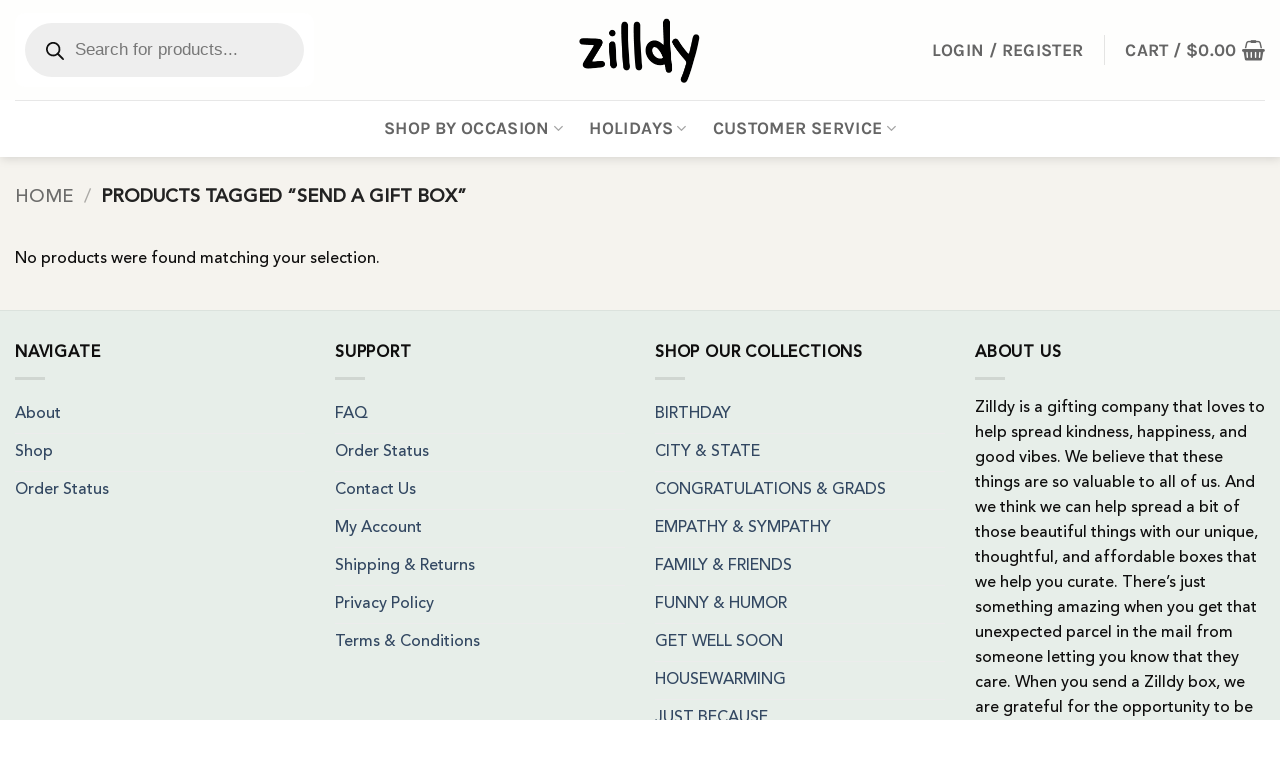

--- FILE ---
content_type: text/css; charset=UTF-8
request_url: https://zilldy.com/wp-content/uploads/useanyfont/uaf.css?ver=1766258467
body_size: -216
content:
				@font-face {
					font-family: 'avenirltpromedium';
					src: url('/wp-content/uploads/useanyfont/3437AvenirLTProMedium.woff2') format('woff2'),
						url('/wp-content/uploads/useanyfont/3437AvenirLTProMedium.woff') format('woff');
					font-weight: 400; font-style: normal; font-display: auto;
				}

				.avenirltpromedium{font-family: 'avenirltpromedium' !important;}

		